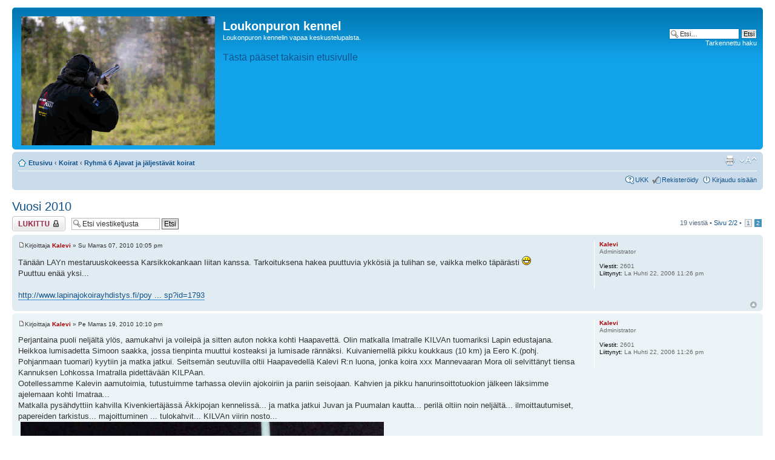

--- FILE ---
content_type: text/html; charset=UTF-8
request_url: http://vanska.asuscomm.com/forum/viewtopic.php?f=3&t=93&p=976
body_size: 25355
content:
<!DOCTYPE html PUBLIC "-//W3C//DTD XHTML 1.0 Strict//EN" "http://www.w3.org/TR/xhtml1/DTD/xhtml1-strict.dtd">
<html xmlns="http://www.w3.org/1999/xhtml" dir="ltr" lang="fi" xml:lang="fi">
<head>

<meta http-equiv="content-type" content="text/html; charset=UTF-8" />
<meta http-equiv="content-style-type" content="text/css" />
<meta http-equiv="content-language" content="fi" />
<meta http-equiv="imagetoolbar" content="no" />
<meta name="resource-type" content="document" />
<meta name="distribution" content="global" />
<meta name="copyright" content="2000, 2002, 2005, 2007 phpBB Group" />
<meta name="keywords" content="" />
<meta name="description" content="" />
<meta http-equiv="X-UA-Compatible" content="IE=EmulateIE7; IE=EmulateIE9" />

<title>Loukonpuron kennel &bull; katso viestiketjua - Vuosi 2010</title>



<!--
	phpBB style name: prosilver
	Based on style:   prosilver (this is the default phpBB3 style)
	Original author:  Tom Beddard ( http://www.subBlue.com/ )
	Modified by:

	NOTE: This page was generated by phpBB, the free open-source bulletin board package.
	      The phpBB Group is not responsible for the content of this page and forum. For more information
	      about phpBB please visit http://www.phpbb.com
-->

<script type="text/javascript">
// <![CDATA[
	var jump_page = 'Laita haluamasi sivun numero:';
	var on_page = '2';
	var per_page = '15';
	var base_url = './viewtopic.php?f=3&amp;t=93&amp;sid=27ff85118db1d9c1387b816dfb24473e';
	var style_cookie = 'phpBBstyle';
	var style_cookie_settings = '; path=/';
	var onload_functions = new Array();
	var onunload_functions = new Array();

	

	/**
	* Find a member
	*/
	function find_username(url)
	{
		popup(url, 760, 570, '_usersearch');
		return false;
	}

	/**
	* New function for handling multiple calls to window.onload and window.unload by pentapenguin
	*/
	window.onload = function()
	{
		for (var i = 0; i < onload_functions.length; i++)
		{
			eval(onload_functions[i]);
		}
	}

	window.onunload = function()
	{
		for (var i = 0; i < onunload_functions.length; i++)
		{
			eval(onunload_functions[i]);
		}
	}

// ]]>
</script>
<script type="text/javascript" src="./styles/prosilver/template/styleswitcher.js"></script>
<script type="text/javascript" src="./styles/prosilver/template/forum_fn.js"></script>

<link href="./styles/prosilver/theme/print.css" rel="stylesheet" type="text/css" media="print" title="printonly" />
<link href="./style.php?id=1&amp;lang=fi&amp;sid=27ff85118db1d9c1387b816dfb24473e" rel="stylesheet" type="text/css" media="screen, projection" />

<link href="./styles/prosilver/theme/normal.css" rel="stylesheet" type="text/css" title="A" />
<link href="./styles/prosilver/theme/medium.css" rel="alternate stylesheet" type="text/css" title="A+" />
<link href="./styles/prosilver/theme/large.css" rel="alternate stylesheet" type="text/css" title="A++" />



</head>

<body id="phpbb" class="section-viewtopic ltr">

<div id="wrap">
	<a id="top" name="top" accesskey="t"></a>
	<div id="page-header">
		<div class="headerbar">
			<div class="inner"><span class="corners-top"><span></span></span>

			<div id="site-description">
				<a href="./index.php?sid=27ff85118db1d9c1387b816dfb24473e" title="Etusivu" id="logo"><img src="./styles/prosilver/imageset/site_logo.gif" alt="" title="" /></a>
				<h1>Loukonpuron kennel</h1>
				<p>Loukonpuron kennelin vapaa keskustelupalsta.</p>
				<p class="skiplink"><a href="#start_here">Hyppää sisältöön</a></p>
				<a href="http://vanska.asuscomm.com"><font size="3">T&auml;st&auml; p&auml;&auml;set takaisin etusivulle</Font></a>
			</div>

		
			<div id="search-box">
				<form action="./search.php?sid=27ff85118db1d9c1387b816dfb24473e" method="post" id="search">
				<fieldset>
					<input name="keywords" id="keywords" type="text" maxlength="128" title="Etsi avainsanoja" class="inputbox search" value="Etsi…" onclick="if(this.value=='Etsi…')this.value='';" onblur="if(this.value=='')this.value='Etsi…';" />
					<input class="button2" value="Etsi" type="submit" /><br />
					<a href="./search.php?sid=27ff85118db1d9c1387b816dfb24473e" title="Näytä tarkan haun vaihtoehdot">Tarkennettu haku</a> 
				</fieldset>
				</form>
			</div>
		

			<span class="corners-bottom"><span></span></span></div>
		</div>

		<div class="navbar">
			<div class="inner"><span class="corners-top"><span></span></span>

			<ul class="linklist navlinks">
				<li class="icon-home"><a href="./index.php?sid=27ff85118db1d9c1387b816dfb24473e" accesskey="h">Etusivu</a>  <strong>&#8249;</strong> <a href="./viewforum.php?f=15&amp;sid=27ff85118db1d9c1387b816dfb24473e">Koirat</a> <strong>&#8249;</strong> <a href="./viewforum.php?f=3&amp;sid=27ff85118db1d9c1387b816dfb24473e">Ryhmä 6 Ajavat ja jäljestävät koirat</a></li>

				<li class="rightside"><a href="#" onclick="fontsizeup(); return false;" onkeypress="return fontsizeup(event);" class="fontsize" title="Muuta fontin kokoa">Muuta fontin kokoa</a></li>

				<li class="rightside"><a href="./viewtopic.php?f=3&amp;t=93&amp;start=15&amp;sid=27ff85118db1d9c1387b816dfb24473e&amp;view=print" title="Tulostusnäkymä" accesskey="p" class="print">Tulostusnäkymä</a></li>
			</ul>

			

			<ul class="linklist rightside">
				<li class="icon-faq"><a href="./faq.php?sid=27ff85118db1d9c1387b816dfb24473e" title="Usein kysyttyä">UKK</a></li>
				<li class="icon-register"><a href="./ucp.php?mode=register&amp;sid=27ff85118db1d9c1387b816dfb24473e">Rekisteröidy</a></li>
					<li class="icon-logout"><a href="./ucp.php?mode=login&amp;sid=27ff85118db1d9c1387b816dfb24473e" title="Kirjaudu sisään" accesskey="x">Kirjaudu sisään</a></li>
				
			</ul>

			<span class="corners-bottom"><span></span></span></div>
		</div>

	</div>

	<a name="start_here"></a>
	<div id="page-body">
		
<h2><a href="./viewtopic.php?f=3&amp;t=93&amp;start=15&amp;sid=27ff85118db1d9c1387b816dfb24473e">Vuosi 2010</a></h2>
<!-- NOTE: remove the style="display: none" when you want to have the forum description on the topic body -->

<div class="topic-actions">

	<div class="buttons">
	
		<div class="locked-icon"><a href="./posting.php?mode=reply&amp;f=3&amp;t=93&amp;sid=27ff85118db1d9c1387b816dfb24473e" title="Tämä viestiketju on lukittu. Et voi vastata tai muokata viestejäsi"><span></span>Viestiketju on lukittu</a></div>
	
	</div>

	
		<div class="search-box">
			<form method="post" id="topic-search" action="./search.php?t=93&amp;sid=27ff85118db1d9c1387b816dfb24473e">
			<fieldset>
				<input class="inputbox search tiny"  type="text" name="keywords" id="search_keywords" size="20" value="Etsi viestiketjusta" onclick="if(this.value=='Etsi viestiketjusta')this.value='';" onblur="if(this.value=='')this.value='Etsi viestiketjusta';" />
				<input class="button2" type="submit" value="Etsi" />
				<input type="hidden" value="93" name="t" />
				<input type="hidden" value="msgonly" name="sf" />
			</fieldset>
			</form>
		</div>
	
		<div class="pagination">
			19 viestiä
			 &bull; <a href="#" onclick="jumpto(); return false;" title="Paina hypätäksesi sivulle...">Sivu <strong>2</strong>/<strong>2</strong></a> &bull; <span><a href="./viewtopic.php?f=3&amp;t=93&amp;sid=27ff85118db1d9c1387b816dfb24473e">1</a><span class="page-sep">, </span><strong>2</strong></span>
		</div>
	

</div>
<div class="clear"></div>


	<div id="p965" class="post bg2">
		<div class="inner"><span class="corners-top"><span></span></span>

		<div class="postbody">
			

			<h3 class="first"><a href="#p965"></a></h3>
			<p class="author"><a href="./viewtopic.php?p=965&amp;sid=27ff85118db1d9c1387b816dfb24473e#p965"><img src="./styles/prosilver/imageset/icon_post_target.gif" width="11" height="9" alt="Viesti" title="Viesti" /></a>Kirjoittaja <strong><a href="./memberlist.php?mode=viewprofile&amp;u=2&amp;sid=27ff85118db1d9c1387b816dfb24473e" style="color: #AA0000;" class="username-coloured">Kalevi</a></strong> &raquo; Su Marras 07, 2010 10:05 pm </p>

			

			<div class="content">Tänään LAYn mestaruuskokeessa Karsikkokankaan Iiitan kanssa. Tarkoituksena hakea puuttuvia ykkösiä ja tulihan se, vaikka melko täpärästi <img src="./images/smilies/icon_biggrin.gif" alt=":-D" title="Very Happy" />
<br />Puuttuu enää yksi...
<br />
<br /><!-- m --><a class="postlink" href="http://www.lapinajokoirayhdistys.fi/poytakirja2.asp?id=1793">http://www.lapinajokoirayhdistys.fi/poy ... sp?id=1793</a><!-- m --></div>

			

		</div>

		
			<dl class="postprofile" id="profile965">
			<dt>
				<a href="./memberlist.php?mode=viewprofile&amp;u=2&amp;sid=27ff85118db1d9c1387b816dfb24473e" style="color: #AA0000;" class="username-coloured">Kalevi</a>
			</dt>

			<dd>Administrator</dd>

		<dd>&nbsp;</dd>

		<dd><strong>Viestit:</strong> 2601</dd><dd><strong>Liittynyt:</strong> La Huhti 22, 2006 11:26 pm</dd>

		</dl>
	

		<div class="back2top"><a href="#wrap" class="top" title="Ylös">Ylös</a></div>

		<span class="corners-bottom"><span></span></span></div>
	</div>

	<hr class="divider" />

	<div id="p966" class="post bg1">
		<div class="inner"><span class="corners-top"><span></span></span>

		<div class="postbody">
			

			<h3 ><a href="#p966"></a></h3>
			<p class="author"><a href="./viewtopic.php?p=966&amp;sid=27ff85118db1d9c1387b816dfb24473e#p966"><img src="./styles/prosilver/imageset/icon_post_target.gif" width="11" height="9" alt="Viesti" title="Viesti" /></a>Kirjoittaja <strong><a href="./memberlist.php?mode=viewprofile&amp;u=2&amp;sid=27ff85118db1d9c1387b816dfb24473e" style="color: #AA0000;" class="username-coloured">Kalevi</a></strong> &raquo; Pe Marras 19, 2010 10:10 pm </p>

			

			<div class="content">Perjantaina puoli neljältä ylös, aamukahvi ja voileipä ja sitten auton nokka kohti Haapavettä. Olin matkalla Imatralle KILVAn tuomariksi Lapin edustajana. Heikkoa lumisadetta Simoon saakka, jossa tienpinta muuttui kosteaksi ja lumisade rännäksi. Kuivaniemellä pikku koukkaus (10 km) ja Eero K.(pohj. Pohjanmaan tuomari) kyytiin ja matka jatkui. Seitsemän seutuvilla oltii Haapavedellä Kalevi R:n luona, jonka koira xxx Mannevaaran Mora oli selvittänyt tiensa Kannuksen Lohkossa Imatralla pidettävään KILPAan.<br />Ootellessamme Kalevin aamutoimia, tutustuimme tarhassa oleviin ajokoiriin ja pariin seisojaan. Kahvien ja pikku hanurinsoittotuokion jälkeen läksimme ajelemaan kohti Imatraa...<br />Matkalla pysähdyttiin kahvilla Kivenkiertäjässä Äkkipojan kennelissä... ja matka jatkui Juvan ja Puumalan kautta... perilä oltiin noin neljältä... ilmoittautumiset, papereiden tarkistus... majoittuminen ... tulokahvit... KILVAn viirin nosto... <br />[<a href="http://vanska.asuscomm.com/sivut/foorumin_kuvat/v2010/imatrankilpa191110.jpg" class="postlink"><img src="http://vanska.asuscomm.com/sivut/foorumin_kuvat/v2010/imatrankilpa191110.jpg" alt="Kuva" /></a><br />ylituomarin puhuttelu... iltapala ja vapaata tutustumista suuressa kodassa, jossa makkaranpaistoa ja musiikkia iltapalaksi.<br />[<a href="http://vanska.asuscomm.com/sivut/foorumin_kuvat/v2010/i_kilp_suhone191110.jpg" class="postlink"><img src="http://vanska.asuscomm.com/sivut/foorumin_kuvat/v2010/i_kilp_suhone191110.jpg" alt="Kuva" /></a><br />[<a href="http://vanska.asuscomm.com/sivut/foorumin_kuvat/v2010/i_kilp_saxof191110.jpg" class="postlink"><img src="http://vanska.asuscomm.com/sivut/foorumin_kuvat/v2010/i_kilp_saxof191110.jpg" alt="Kuva" /></a><br /><br />Lauantaiaamuna aamupalan jälkeen metsään... koemaasto on noin 60 km. Maasto oli erinomainen, sammalen/jäkälän  peittämiä kallioita hyvin hoidettua metsää, jonkinvessan risukoita, peltoja, jänkää... ei hakkuita ainakaan 30 vuoteen.<br />Pientä vesisadetta koko päivä, lievää tuulta, &quot;musta&quot; maa, lämpötila +2 astetta. <br />Koirana nuori P - Jokke. Odotukset korkealla... edellisenä viikonloppuna lohkossa toinen... erinomaisella haukulla varustettu koira.<br />Koira työskenteli kyllä erinomaisesti, kolmessa paikassa käänsi varmaan kaikki marjanvarvut, eteni yli kaksi km linnuntietä, mutta... 240 min haki tyhjää <img src="./images/smilies/icon_sad.gif" alt=":-(" title="Sad" /><br /><a href="http://vanska.asuscomm.com/sivut/foorumin_kuvat/v2010/i_kilp_ohj_tuomari191110.jpg" class="postlink"><img src="http://vanska.asuscomm.com/sivut/foorumin_kuvat/v2010/i_kilp_ohj_tuomari191110.jpg" alt="Kuva" /></a><br /><br />Illalla erinomaisesti järjestetty Juhlalounas... järjestöjen muistamisten vastaanotto ja vapaata seurustelua konjakin ja punaviinin kera.<br /><br />Sunnuntain olosuhteet olivat toisinto lauantaista. Koirana xxTahvo. Ehkä kelistä johtuen Tahvon haku näytti hitaalta, mutta eteni kuitenkin muutaman satametriä, jossa antoi pari haukahdusta ja haki jäniksen sitten melko pieneltä alalta porrasmaisen kallion &quot;hyllyltä&quot;. Ajo oli sujuvaa ja etenevää... jänis teki melko suurta lenkkiä  ja toinen tuomari ja opas joutuivet juoksemaan melko pitkän lenkin, ennenkuin jänis loppuerästä palasi aloituspaikoilleen. Ajoa kertyi 101 minuttia.<br /><a href="http://vanska.asuscomm.com/sivut/foorumin_kuvat/v2010/i_kilp_toisenpvaryhmai191110.jpg" class="postlink"><img src="http://vanska.asuscomm.com/sivut/foorumin_kuvat/v2010/i_kilp_toisenpvaryhmai191110.jpg" alt="Kuva" /></a><br /><br />Toisen erän haku oli toisinto, joskin jänis lymysi rinteessä tiheässä heinikossa/risukossa. Alku kuunneltiin  vastakkaiselta rinteeltä, kunnes kaksi laukausta ajon suunnasta sai meidät hajaantumaan ja tutkimaan laukausten alkuperää. Ajoon tuli neljän minutin katko, jänis oli käyttänyt pellolle menevää hiekkatietä ja koira vain haki tieltäpoismenojälkeä vähän kauemmin.<br />Me saatiin &quot;aitiopaikka&quot; melkein ajon keskipisteestä ja loppuerä kuunneltiin samoilla jalanjäljillä - 120 minuttia - koira pisimmillään 8 minuttia jänistä jäljessä. Neljä kertaa jänis kiersi melkein saman lenkkin...<br />Erinomainen, varma koira - ja rauhallinen, naureskeleva nuori koiranomistaja <img src="./images/smilies/icon_smile.gif" alt=":-)" title="Smile" /> <img src="./images/smilies/icon_lol.gif" alt=":lol:" title="Laughing" /> <br />Oli mukava palata onnistuneen päivän jälkeen koepaikalle <img src="./images/smilies/icon_smile.gif" alt=":-)" title="Smile" /><br />M -Mora hiukan epäonnistui pohjoisimmissa maastoissa sunnuntaina, eikä löytänyt toista ajettavaa... vanha sulava lumi, usvainen kostea keli ja harvahko jäniskanta koituivat myös viimevuoden mestarin &quot;kohtaloksi&quot; (vierekkäiset maastot).<br /><br />Korttien luovutus... loppuseremoniat, palkintojenjako, lähtökahvit ja pitkä kotimatka... <br />Maanantai aamuna klo 5.30 kotona...<br />Kiitokset myös asiansa tunteville maasto-oppaille Risto N:lle ja Hannu P:lle mukavasta viikonlopusta Kaakkoisilla jahtimailla  <img src="./images/smilies/icon_biggrin.gif" alt=":D" title="Very Happy" /></div>

			

		</div>

		
			<dl class="postprofile" id="profile966">
			<dt>
				<a href="./memberlist.php?mode=viewprofile&amp;u=2&amp;sid=27ff85118db1d9c1387b816dfb24473e" style="color: #AA0000;" class="username-coloured">Kalevi</a>
			</dt>

			<dd>Administrator</dd>

		<dd>&nbsp;</dd>

		<dd><strong>Viestit:</strong> 2601</dd><dd><strong>Liittynyt:</strong> La Huhti 22, 2006 11:26 pm</dd>

		</dl>
	

		<div class="back2top"><a href="#wrap" class="top" title="Ylös">Ylös</a></div>

		<span class="corners-bottom"><span></span></span></div>
	</div>

	<hr class="divider" />

	<div id="p967" class="post bg2">
		<div class="inner"><span class="corners-top"><span></span></span>

		<div class="postbody">
			

			<h3 ><a href="#p967"></a></h3>
			<p class="author"><a href="./viewtopic.php?p=967&amp;sid=27ff85118db1d9c1387b816dfb24473e#p967"><img src="./styles/prosilver/imageset/icon_post_target.gif" width="11" height="9" alt="Viesti" title="Viesti" /></a>Kirjoittaja <strong><a href="./memberlist.php?mode=viewprofile&amp;u=2&amp;sid=27ff85118db1d9c1387b816dfb24473e" style="color: #AA0000;" class="username-coloured">Kalevi</a></strong> &raquo; Su Marras 21, 2010 9:11 pm </p>

			

			<div class="content">Eilen MeriLapin CitySport -ajoissa tuomarina. Sää oli tyyni, -5 astetta pakkasta, lumikeli. Kokeeseen osallistui 36 koiraa, joista 27 ajoi ykkösen. Peräti 19 koiraa oli Lapinläänin ulkopuolelta, uusi ennätys sekin.<br />Jäniksiä näytti riittäneen kaikille koirille ajettavaksi, tyhjiä hakueriä ei tullut.<br />Pohjoisimmissakin maastoissa oli lyhyet haut ja pitkät ajot - vaikka maita vähän &quot;karsastetaankin&quot; hiukan harvemman jäniskannan vuoksi, vastapainoksi jänikset kulkevat siellä &quot;jouhevammin&quot;, eivät ole joutuneet treenauttamaan koiria joka päivä <img src="./images/smilies/icon_smile.gif" alt=":-)" title="Smile" /><br />Tapahtumana miellyttävä kennelhenkinen - ilman säröääniä <img src="./images/smilies/icon_biggrin.gif" alt=":-D" title="Very Happy" /><br />Koetoimikunnan pj:n loppupuheenvuoro <br /><a href="http://vanska.asuscomm.com/sivut/foorumin_kuvat/v2010/csport031110.jpg" class="postlink"><img src="http://vanska.asuscomm.com/sivut/foorumin_kuvat/v2010/csport031110.jpg" alt="Kuva" /></a><br />Ylituomarin loppupuheenvuoro<br /><a href="http://vanska.asuscomm.com/sivut/foorumin_kuvat/v2010/cs_kyostir031110.jpg" class="postlink"><img src="http://vanska.asuscomm.com/sivut/foorumin_kuvat/v2010/cs_kyostir031110.jpg" alt="Kuva" /></a><br />Voittajakoira <br /><a href="http://vanska.asuscomm.com/sivut/foorumin_kuvat/v2010/cs_simojajamppu031110.jpg" class="postlink"><img src="http://vanska.asuscomm.com/sivut/foorumin_kuvat/v2010/cs_simojajamppu031110.jpg" alt="Kuva" /></a></div>

			

		</div>

		
			<dl class="postprofile" id="profile967">
			<dt>
				<a href="./memberlist.php?mode=viewprofile&amp;u=2&amp;sid=27ff85118db1d9c1387b816dfb24473e" style="color: #AA0000;" class="username-coloured">Kalevi</a>
			</dt>

			<dd>Administrator</dd>

		<dd>&nbsp;</dd>

		<dd><strong>Viestit:</strong> 2601</dd><dd><strong>Liittynyt:</strong> La Huhti 22, 2006 11:26 pm</dd>

		</dl>
	

		<div class="back2top"><a href="#wrap" class="top" title="Ylös">Ylös</a></div>

		<span class="corners-bottom"><span></span></span></div>
	</div>

	<hr class="divider" />

	<div id="p976" class="post bg1">
		<div class="inner"><span class="corners-top"><span></span></span>

		<div class="postbody">
			

			<h3 ><a href="#p976"></a></h3>
			<p class="author"><a href="./viewtopic.php?p=976&amp;sid=27ff85118db1d9c1387b816dfb24473e#p976"><img src="./styles/prosilver/imageset/icon_post_target.gif" width="11" height="9" alt="Viesti" title="Viesti" /></a>Kirjoittaja <strong><a href="./memberlist.php?mode=viewprofile&amp;u=2&amp;sid=27ff85118db1d9c1387b816dfb24473e" style="color: #AA0000;" class="username-coloured">Kalevi</a></strong> &raquo; Ti Joulu 14, 2010 12:42 am </p>

			

			<div class="content">Viikonloppu tuli seurattua Kettu Kilpa 2010:tä. On tullut oltua jonkinverran mukana sen järjestelyissä ja nyt sitten &quot;turistina/vieraana&quot; sain itse  seurata kilpaa. Pakkanen meinasi pilata kisan, koirat kuitenkin tekivät kiitettävää työta ja tulosta syntyi - 19 ykköstä kahden päivän aikana.
<br />Kova laji ja osallistujat suht nuoria miehiä ja naisia - selvästi nuorempia,  kuin jäniskokeissa - vaativa laji <img src="./images/smilies/icon_biggrin.gif" alt=":-D" title="Very Happy" /> Tunnelma oli  - ainakin päällisin puolin - rennompaa ja leppoisampaa kuin jäniskokeissa, ehkä kilpailijat ovat lujempihermoisia <img src="./images/smilies/icon_biggrin.gif" alt=":-D" title="Very Happy" /> Kaikenkaikkiaan mukava kokemus, pakkasesta huolimatta, vaikkakaan ei oo minun laji, ainakaan kilpailumielessä... &quot;pörssi&quot; pitää olla kunnossa <img src="./images/smilies/icon_smile.gif" alt=":-)" title="Smile" />... maasturit, gpssät, ajavat KETTUkoirat jne... 
<br />Garmin tuntui olevan poikaa <img src="./images/smilies/icon_smile.gif" alt=":-)" title="Smile" /></div>

			

		</div>

		
			<dl class="postprofile" id="profile976">
			<dt>
				<a href="./memberlist.php?mode=viewprofile&amp;u=2&amp;sid=27ff85118db1d9c1387b816dfb24473e" style="color: #AA0000;" class="username-coloured">Kalevi</a>
			</dt>

			<dd>Administrator</dd>

		<dd>&nbsp;</dd>

		<dd><strong>Viestit:</strong> 2601</dd><dd><strong>Liittynyt:</strong> La Huhti 22, 2006 11:26 pm</dd>

		</dl>
	

		<div class="back2top"><a href="#wrap" class="top" title="Ylös">Ylös</a></div>

		<span class="corners-bottom"><span></span></span></div>
	</div>

	<hr class="divider" />

	<form id="viewtopic" method="post" action="./viewtopic.php?f=3&amp;t=93&amp;start=15&amp;sid=27ff85118db1d9c1387b816dfb24473e">

	<fieldset class="display-options" style="margin-top: 0; ">
		<a href="./viewtopic.php?f=3&amp;t=93&amp;sid=27ff85118db1d9c1387b816dfb24473e&amp;start=0" class="left-box left">Edellinen</a>
		<label>Näytä viestit ajalta: <select name="st" id="st"><option value="0" selected="selected">Kaikki viestit</option><option value="1">1 päivä</option><option value="7">7 päivää</option><option value="14">2 viikkoa</option><option value="30">1 kuukausi</option><option value="90">3 kuukautta</option><option value="180">6 kuukautta</option><option value="365">1 vuosi</option></select></label>
		<label>Järjestä <select name="sk" id="sk"><option value="a">Kirjoittaja</option><option value="t" selected="selected">Päiväys</option><option value="s">Otsikko</option></select></label> <label><select name="sd" id="sd"><option value="a" selected="selected">Nouseva</option><option value="d">Laskeva</option></select> <input type="submit" name="sort" value="Suorita" class="button2" /></label>
		
	</fieldset>

	</form>
	<hr />


<div class="topic-actions">
	<div class="buttons">
	
		<div class="locked-icon"><a href="./posting.php?mode=reply&amp;f=3&amp;t=93&amp;sid=27ff85118db1d9c1387b816dfb24473e" title="Tämä viestiketju on lukittu. Et voi vastata tai muokata viestejäsi"><span></span>Viestiketju on lukittu</a></div>
	
	</div>

	
		<div class="pagination">
			19 viestiä
			 &bull; <a href="#" onclick="jumpto(); return false;" title="Paina hypätäksesi sivulle...">Sivu <strong>2</strong>/<strong>2</strong></a> &bull; <span><a href="./viewtopic.php?f=3&amp;t=93&amp;sid=27ff85118db1d9c1387b816dfb24473e">1</a><span class="page-sep">, </span><strong>2</strong></span>
		</div>
	
</div>


	<p></p><p><a href="./viewforum.php?f=3&amp;sid=27ff85118db1d9c1387b816dfb24473e" class="left-box left" accesskey="r">Paluu Ryhmä 6 Ajavat ja jäljestävät koirat</a></p>

	<form method="post" id="jumpbox" action="./viewforum.php?sid=27ff85118db1d9c1387b816dfb24473e" onsubmit="if(document.jumpbox.f.value == -1){return false;}">

	
		<fieldset class="jumpbox">
	
			<label for="f" accesskey="j">Hyppää:</label>
			<select name="f" id="f" onchange="if(this.options[this.selectedIndex].value != -1){ document.forms['jumpbox'].submit() }">
			
				<option value="-1">Valitse alue</option>
			<option value="-1">------------------</option>
				<option value="15">Koirat</option>
			
				<option value="13">&nbsp; &nbsp;Galleria</option>
			
				<option value="11">&nbsp; &nbsp;Näyttelytoiminta</option>
			
				<option value="12">&nbsp; &nbsp;Pentueet</option>
			
				<option value="3" selected="selected">&nbsp; &nbsp;Ryhmä 6 Ajavat ja jäljestävät koirat</option>
			
				<option value="1">&nbsp; &nbsp;Turkin ja tassujen hoito</option>
			
				<option value="17">&nbsp; &nbsp;Myytävänä</option>
			
				<option value="16">Sekalaiset</option>
			
				<option value="8">&nbsp; &nbsp;Puuta heinää</option>
			
				<option value="9">&nbsp; &nbsp;Nettisivupalautetta</option>
			
			</select>
			<input type="submit" value="Suorita" class="button2" />
		</fieldset>
	</form>


	<h3>Paikallaolijat</h3>
	<p>Käyttäjiä lukemassa tätä aluetta: Ei rekisteröityneitä käyttäjiä ja 3 vierailijaa</p>
</div>

<div id="page-footer">

	<div class="navbar">
		<div class="inner"><span class="corners-top"><span></span></span>

		<ul class="linklist">
			<li class="icon-home"><a href="./index.php?sid=27ff85118db1d9c1387b816dfb24473e" accesskey="h">Etusivu</a></li>
				
			<li class="rightside"><a href="./memberlist.php?mode=leaders&amp;sid=27ff85118db1d9c1387b816dfb24473e">Henkilökunta</a> &bull; <a href="./ucp.php?mode=delete_cookies&amp;sid=27ff85118db1d9c1387b816dfb24473e">Poista evästeet</a> &bull; Kaikki ajat ovat UTC + 2 tuntia [ <abbr title="Kesäaika">DST</abbr> ]</li>
		</ul>

		<span class="corners-bottom"><span></span></span></div>
	</div>

<!--
	We request you retain the full copyright notice below including the link to www.phpbb.com.
	This not only gives respect to the large amount of time given freely by the developers
	but also helps build interest, traffic and use of phpBB3. If you (honestly) cannot retain
	the full copyright we ask you at least leave in place the "Powered by phpBB" line, with
	"phpBB" linked to www.phpbb.com. If you refuse to include even this then support on our
	forums may be affected.

	The phpBB Group : 2006
//-->

	<div class="copyright">Powered by <a href="http://www.phpbb.com/">phpBB</a> &copy; 2000, 2002, 2005, 2007 phpBB Group
		<br />Käännös, Lurttinen, <a href="http://www.phpbbsuomi.com">www.phpbbsuomi.com</a>
	</div>
</div>

</div>

<div>
	<a id="bottom" name="bottom" accesskey="z"></a>
	
</div>

</body>
</html>